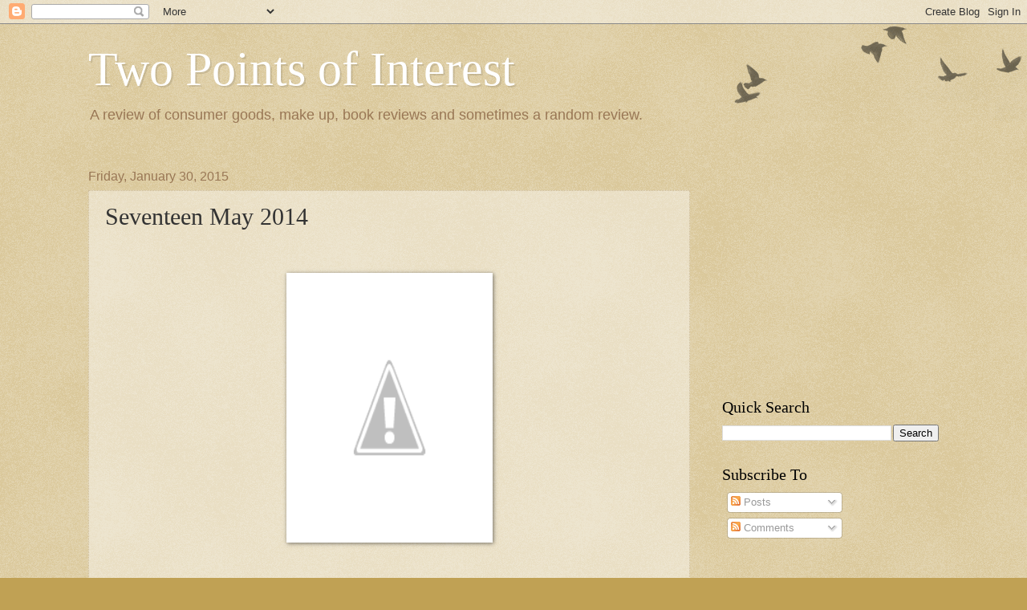

--- FILE ---
content_type: text/html; charset=utf-8
request_url: https://www.google.com/recaptcha/api2/aframe
body_size: 268
content:
<!DOCTYPE HTML><html><head><meta http-equiv="content-type" content="text/html; charset=UTF-8"></head><body><script nonce="go7zBsqVQz0vX4Lmn3UepQ">/** Anti-fraud and anti-abuse applications only. See google.com/recaptcha */ try{var clients={'sodar':'https://pagead2.googlesyndication.com/pagead/sodar?'};window.addEventListener("message",function(a){try{if(a.source===window.parent){var b=JSON.parse(a.data);var c=clients[b['id']];if(c){var d=document.createElement('img');d.src=c+b['params']+'&rc='+(localStorage.getItem("rc::a")?sessionStorage.getItem("rc::b"):"");window.document.body.appendChild(d);sessionStorage.setItem("rc::e",parseInt(sessionStorage.getItem("rc::e")||0)+1);localStorage.setItem("rc::h",'1768981669574');}}}catch(b){}});window.parent.postMessage("_grecaptcha_ready", "*");}catch(b){}</script></body></html>